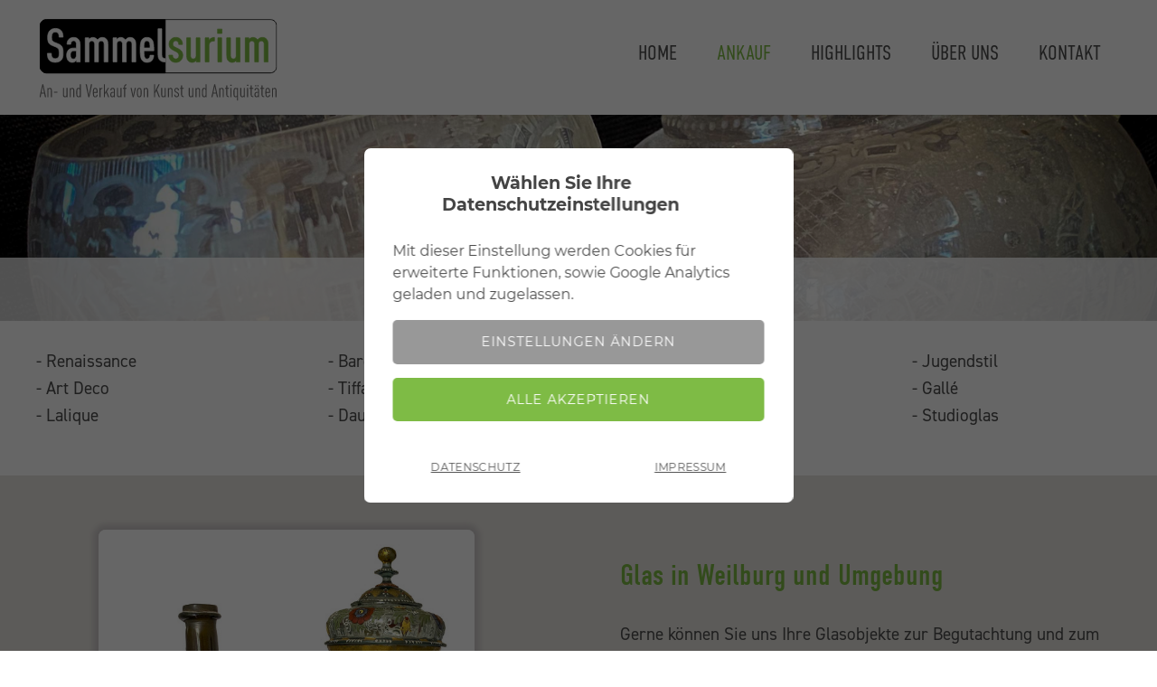

--- FILE ---
content_type: text/html; charset=utf-8
request_url: https://www.ankauf-weilburg.de/glas.html
body_size: 5193
content:
<!DOCTYPE html>
<html lang="de">
<head>
<meta charset="utf-8">
<title>Ankauf & Verkauf von Glasobjekten Fa. Waltje/Holthues in Weilburg, Löhnberg, Braunfels, Solms, Runkel, Merenberg, Leun - ankauf-weilburg.de</title>
<base href="https://www.ankauf-weilburg.de/">
<meta name="robots" content="index,follow">
<meta name="description" content="Ankauf & Verkauf von Glasobjekten wie Renaissance, Art Deco, Lalique, Barock, Tiffany, Daum, Biedermeier, Murano, Kunstglas, Jugendstil, Gallé, Studioglas in Weilburg, Löhnberg, Braunfels, Solms, Runkel, Merenberg, Leun">
<meta name="generator" content="Contao Open Source CMS">
<meta name="viewport" content="width=device-width,initial-scale=1.0">
<style>#wrapper{width:100%;margin:0 auto}</style>
<link rel="stylesheet" href="bundles/contaocookieconsent/css/font.min.css?v=682e1706"><link rel="stylesheet" href="bundles/contaocookieconsent/css/cookieconsent.min.css?v=682e1706"><link rel="stylesheet" href="bundles/contaocookieconsent/css/cookieconsent_template2.min.css?v=682e1706"><link rel="stylesheet" href="assets/css/layout.min.css,responsive.min.css,reset.min.css,icons.min.css,co...-467eba45.css"><script src="assets/js/jquery.min.js,cookieconsent.min.js-a3265919.js"></script><link rel="stylesheet" href="https://use.typekit.net/wzx6eis.css">
</head>
<body id="top" itemscope itemtype="http://schema.org/WebPage">
<div id="wrapper">
<header id="header">
<div class="inside">
<div class="mod_article first last block" id="article-78">
<div class="ce_image logo first block">
<figure class="image_container">
<a href="ankauf-weilburg-de.html" title="Sammelsurium Fa. Waltje/Holthues in Weilburg">
<img src="assets/images/0/Sammelsurium-Logo-471fa646.svg" width="300" height="113" alt="Sammelsurium Fa. Waltje/Holthues in Weilburg" itemprop="image">
</a>
</figure>
</div>
<!-- indexer::stop -->
<nav class="mod_navigation block" id="nav_top" itemscope itemtype="http://schema.org/SiteNavigationElement">
<a href="glas.html#skipNavigation1" class="invisible">Navigation überspringen</a>
<ul class="level_1">
<li class="first"><a href="./"  class="first" itemprop="url"><span itemprop="name">HOME</span></a></li>
<li class="submenu trail"><a href="asiatika.html"  class="submenu trail" aria-haspopup="true" itemprop="url"><span itemprop="name">ANKAUF</span></a>
<ul class="level_2">
<li class="sibling first"><a href="asiatika.html"  class="sibling first" itemprop="url"><span itemprop="name">ASIATIKA</span></a></li>
<li class="sibling"><a href="briefmarken.html"  class="sibling" itemprop="url"><span itemprop="name">BRIEFMARKEN</span></a></li>
<li class="sibling"><a href="buecher.html"  class="sibling" itemprop="url"><span itemprop="name">BÜCHER</span></a></li>
<li class="sibling"><a href="design.html"  class="sibling" itemprop="url"><span itemprop="name">DESIGN</span></a></li>
<li class="sibling"><a href="gemaelde.html"  class="sibling" itemprop="url"><span itemprop="name">GEMÄLDE</span></a></li>
<li class="active"><strong class="active" itemprop="name">GLAS</strong></li>
<li class="sibling"><a href="keramik-porzellan.html"  class="sibling" itemprop="url"><span itemprop="name">KERAMIK - PORZELLAN</span></a></li>
<li class="sibling"><a href="kunsthandwerk.html"  class="sibling" itemprop="url"><span itemprop="name">KUNSTHANDWERK</span></a></li>
<li class="sibling"><a href="lampen-leuchter.html"  class="sibling" itemprop="url"><span itemprop="name">LAMPEN - LEUCHTER</span></a></li>
<li class="sibling"><a href="militaria.html"  class="sibling" itemprop="url"><span itemprop="name">MILITARIA</span></a></li>
<li class="sibling"><a href="moebel.html"  class="sibling" itemprop="url"><span itemprop="name">MÖBEL</span></a></li>
<li class="sibling"><a href="muenzen.html"  class="sibling" itemprop="url"><span itemprop="name">MÜNZEN</span></a></li>
<li class="sibling"><a href="schmuck.html"  class="sibling" itemprop="url"><span itemprop="name">SCHMUCK</span></a></li>
<li class="sibling"><a href="silber.html"  class="sibling" itemprop="url"><span itemprop="name">SILBER</span></a></li>
<li class="sibling"><a href="skulpturen.html"  class="sibling" itemprop="url"><span itemprop="name">SKULPTUREN</span></a></li>
<li class="sibling"><a href="spielzeug.html"  class="sibling" itemprop="url"><span itemprop="name">SPIELZEUG</span></a></li>
<li class="sibling"><a href="teppiche.html"  class="sibling" itemprop="url"><span itemprop="name">TEPPICHE</span></a></li>
<li class="sibling last"><a href="uhren.html"  class="sibling last" itemprop="url"><span itemprop="name">UHREN</span></a></li>
</ul>
</li>
<li><a href="highlights.html"  itemprop="url"><span itemprop="name">HIGHLIGHTS</span></a></li>
<li><a href="ueber-uns.html"  itemprop="url"><span itemprop="name">ÜBER UNS</span></a></li>
<li class="last"><a href="kontakt.html"  class="last" itemprop="url"><span itemprop="name">KONTAKT</span></a></li>
</ul>
<a id="skipNavigation1" class="invisible">&nbsp;</a>
</nav>
<!-- indexer::continue -->
</div>
</div>
</header>
<div id="container">
<main id="main">
<div class="inside">
<div class="mod_article headpic first block" id="article-201">
<div class="ce_image first block">
<figure class="image_container">
<img src="files/images/head-bilder/Glas-Banner.jpg" width="3000" height="550" alt="Ankauf Glas / Glasobjekte in Weilburg" title="Ankauf Glas / Glasobjekte in Weilburg" itemprop="image">
</figure>
</div>
<h2 class="ce_headline slogan last">
Glasobjekte</h2>
</div>
<div class="mod_article insides block" id="article-80">
<div class="rs-columns ce_rs_columns_start white first">
<div class="ce_rs_column_start  rs-column -large-col-4-1 -large-first -large-first-row -medium-col-4-1 -medium-first -medium-first-row -small-col-2-1 -small-first -small-first-row">
<div class="ce_text block">
<p>- Renaissance<br>- Art Deco<span class="Apple-converted-space"><br></span>- Lalique</p>
</div>
</div>
<div class="ce_rs_column_start  rs-column -large-col-4-1 -large-first-row -medium-col-4-1 -medium-first-row -small-col-2-1 -small-last -small-first-row">
<div class="ce_text block">
<p>- Barock<br>- Tiffany<br>- Daum</p>
</div>
</div>
<div class="ce_rs_column_start  rs-column -large-col-4-1 -large-first-row -medium-col-4-1 -medium-first-row -small-col-2-1 -small-first">
<div class="ce_text block">
<p>- Biedermeier<br>- Murano<span class="Apple-converted-space"><br></span>- Kunstglas</p>
</div>
</div>
<div class="ce_rs_column_start  rs-column -large-col-4-1 -large-last -large-first-row -medium-col-4-1 -medium-last -medium-first-row -small-col-2-1 -small-last">
<div class="ce_text block">
<p>- Jugendstil<br><span class="Apple-converted-space">- </span>Gallé<br>- Studioglas</p>
</div>
</div>
</div>
</div>
<div class="mod_article grey block" id="article-81">
<div class="insides"><div class="rs-columns ce_rs_columns_start">
<div class="ce_rs_column_start  rs-column -large-col-2-1 -large-first -large-first-row -medium-col-2-1 -medium-first -medium-first-row -small-col-1-1 -small-first -small-last -small-first-row">
<div class="ce_image poin block">
<figure class="image_container">
<img src="files/images/Sammelsurium-Ankauf-Glas.jpg" width="610" height="650" alt="Ankauf Formglas, Schnittglas, Farb- und Stangenglas in Weilburg" title="Ankauf Formglas, Schnittglas, Farb- und Stangenglas in Weilburg" itemprop="image">
</figure>
</div>
</div>
<div class="ce_rs_column_start  rs-column -large-col-2-1 -large-last -large-first-row -medium-col-2-1 -medium-last -medium-first-row -small-col-1-1 -small-first -small-last">
<div class="ce_text poin-t block">
<h2>Glas in Weilburg und Umgebung</h2>
<p>Gerne können Sie uns Ihre Glasobjekte zur Begutachtung und zum Kauf anbieten.</p>
<p>Die Herstellungszeit reicht hier von römisch bis modern.</p>
<p>Interesse haben wir an Formglas, Schnittglas, Farb- und Stangenglas. An Glas des Historismus, Jugendstils und Art Deco, sowie an modernem Glas und Studioglas.</p>
</div>
</div>
</div>
</div>
</div>
<div class="mod_article orte last block" id="article-82">
<div class="ce_text first last block">
<p>&nbsp;</p>
<p><span style="color: #7ebb45;"><strong>Wir sind bundesweit tätig. Egal von wo Sie anrufen, Sie erreichen uns immer unter <br>Tel.: 01 75 / 3 28 42 06</strong></span></p>
<p><a href="https://bad-ems-ankauf.de" target="_blank" rel="noopener">Bad Ems</a> | <a href="https://ankauf-badhomburg.de/" target="_blank" rel="noopener">Bad Homburg</a> | <a href="https://ankauf-badsoden.de" target="_blank" rel="noopener">Bad Soden</a> | <a href="https://ankauf-bad-toelz.de" target="_blank" rel="noopener">Bad Tölz</a> | <a href="https://ankauf-badvilbel.de/" target="_blank" rel="noopener">Bad Vilbel </a>| <a href="https://ankauf-darmstadt.de" target="_blank" rel="noopener">Darmstadt</a> | <a href="https://ankauf-diez.de" target="_blank" rel="noopener">Diez</a> | <a href="https://frankfurt-ankauf.de" target="_blank" rel="noopener">Frankfurt</a> | <a href="https://ankauf-garmisch.de" target="_blank" rel="noopener">Garmisch</a> | <a href="https://giessen-ankauf.de" target="_blank" rel="noopener">Giessen</a> | <a href="https://ankauf-koblenz.de" target="_blank" rel="noopener">Koblenz</a> | <a href="https://koenigstein-ankauf.de" target="_blank" rel="noopener">Königstein</a> | <a href="https://kronberg-ankauf.de" target="_blank" rel="noopener">Kronberg</a> | <a href="https://mainz-ankauf.de" target="_blank" rel="noopener">Mainz</a> | <a href="https://ankauf-marburg.de" target="_blank" rel="noopener">Marburg</a> | <a href="https://muenchen-ankauf-waltje.de" target="_blank" rel="noopener">München</a> | <a href="https://ankauf-neuwied.de" target="_blank" rel="noopener">Neuwied</a> | <a href="https://ankauf-nuernberg.de" target="_blank" rel="noopener">Nürnberg</a> | <a href="https://oberursel-ankauf.de" target="_blank" rel="noopener">Oberursel</a> | <a href="https://ankauf-regensburg.de" target="_blank" rel="noopener">Regensburg</a> | <a href="https://ankauf-rheingau.de" target="_blank" rel="noopener">Rheingau</a> | <a href="https://ankauf-rosenheim.de" target="_blank" rel="noopener">Rosenheim</a> | <a href="https://starnberg-ankauf.de" target="_blank" rel="noopener">Starnberg</a> | <a href="https://ankauf-taunusstein.de" target="_blank" rel="noopener">Taunusstein</a> | <a href="https://ankauf-thueringen.de" target="_blank" rel="noopener">Thüringen</a> | <a href="https://wetzlar-ankauf.de" target="_blank" rel="noopener">Wetzlar</a> | <a href="https://wiesbaden-ankauf.de" target="_blank" rel="noopener">Wiesbaden</a></p>
</div>
</div>
</div>
</main>
</div>
<footer id="footer">
<div class="inside">
<div class="mod_article first last block" id="article-83">
<div class="rs-columns ce_rs_columns_start first">
<div class="ce_rs_column_start  rs-column -large-col-3-1 -large-first -large-first-row -medium-col-3-1 -medium-first -medium-first-row -small-col-1-1 -small-first -small-last -small-first-row">
<div class="ce_text block">
<p>Sammelsurium GbR<br>Gregor Waltje und Jochen Holthues<br>Ladengeschäft / Hauptstelle<br>Wilhelmstr. 29, 65582 Diez</p>
</div>
</div>
<div class="ce_rs_column_start  rs-column -large-col-3-1 -large-first-row -medium-col-3-1 -medium-first-row -small-col-1-1 -small-first -small-last">
<div class="ce_text block">
<p>Telefon: 0 64 32 / 80 27 36<br>Mobil: 01 75 / 3 28 42 06<br><script type="text/javascript">function decode(a){return a.replace(/[a-zA-Z]/g,function(c){return String.fromCharCode((c<="Z"?90:122)>=(c=c.charCodeAt(0)+13)?c:c-26)})};function openMailer(element){var y=decode("znvygb:vasb@naxnhs-qvrm.qr");element.setAttribute("href",y);element.setAttribute("onclick","");element.firstChild.nodeValue="info(at)ankauf-diez.de"}</script>
<a id="email" href=" " onclick='openMailer(this);'>E-Mail: bitte klicken</a></p>
</div>
</div>
<div class="ce_rs_column_start  rs-column -large-col-3-1 -large-last -large-first-row -medium-col-3-1 -medium-last -medium-first-row -small-col-1-1 -small-first -small-last">
<div class="ce_text block">
<p><a href="impressum.html">Impressum</a><br><a href="datenschutz.html">Datenschutz</a></p>
</div>
</div>
</div>
</div>
</div>
</footer>
</div>
<script src="assets/jquery-ui/js/jquery-ui.min.js?v=1.12.1.1"></script>
<script>jQuery(function($){$(document).accordion({heightStyle:'content',header:'.toggler',collapsible:!0,create:function(event,ui){ui.header.addClass('active');$('.toggler').attr('tabindex',0)},activate:function(event,ui){ui.newHeader.addClass('active');ui.oldHeader.removeClass('active');$('.toggler').attr('tabindex',0)}})})</script>
<script src="assets/colorbox/js/colorbox.min.js?v=1.6.6"></script>
<script>jQuery(function($){$('a[data-lightbox]').map(function(){$(this).colorbox({loop:!1,rel:$(this).attr('data-lightbox'),maxWidth:'95%',maxHeight:'95%'})})})</script>
<script src="assets/tablesorter/js/tablesorter.min.js?v=2.31.3"></script>
<script>jQuery(function($){$('.ce_table .sortable').each(function(i,table){var attr=$(table).attr('data-sort-default'),opts={},s;if(attr){s=attr.split('|');opts={sortList:[[s[0],s[1]=='desc'|0]]}}
$(table).tablesorter(opts)})})</script>
<script>(function(){var p=document.querySelector('p.error')||document.querySelector('p.confirm');if(p){p.scrollIntoView()}})()</script>
<script src="assets/highlight/js/highlight.pack.js?v=9.18.1"></script>
<script>hljs.initHighlightingOnLoad()</script>
<script>(function(){if(navigator.cookieEnabled)return;var e=document.querySelectorAll('input[name="REQUEST_TOKEN"]'),t,c,i;for(i=0;i<e.length;i++){c=e[i].parentNode;if('formbody'!==c.className)return;t=document.createElement('p');t.className='error nocookie';t.innerHTML='Sie werden dieses Formular nicht absenden können, da Sie Cookies in Ihrem Browser deaktiviert haben.';c.insertBefore(t,c.firstChild)}})()</script>
<script src="assets/swipe/js/swipe.min.js?v=2.2.0"></script>
<script>(function(){var e=document.querySelectorAll('.content-slider, .slider-control'),c,i;for(i=0;i<e.length;i+=2){c=e[i].getAttribute('data-config').split(',');new Swipe(e[i],{'auto':parseInt(c[0]),'speed':parseInt(c[1]),'startSlide':parseInt(c[2]),'continuous':parseInt(c[3]),'menu':e[i+1]})}})()</script>
<script type="application/ld+json">{"@context":{"contao":"https:\/\/schema.contao.org\/"},"@type":"contao:Page","contao:pageId":14,"contao:noSearch":false,"contao:protected":false,"contao:groups":[],"contao:fePreview":false}</script>
<!-- Global site tag (gtag.js) - Google Analytics -->
<script async src="https://www.googletagmanager.com/gtag/js?id=UA-190444670-23"></script>
<script>window.dataLayer=window.dataLayer||[];function gtag(){dataLayer.push(arguments)}
gtag('js',new Date());gtag('config','UA-190444670-23')</script>
<div id="FZ_COOKIECONSENT_1" class="mod_cookieconsent" data-cookiebar="FZ_COOKIECONSENT_1" data-cookiebar-max-value="3">
<div class="privacy_overlay"></div>
<div class="privacy_popup">
<div class="privacy_inside">
<div class="privacy_content">
<div class="cookie_settings">
<h1 class="cookie_info">Wählen Sie Ihre Datenschutzeinstellungen</h1>
<form id="cookie_settings" name="cookie_settings" method="post">
<div class="radio_container cookies tab">
<div class="palette">
<div class="item">
<div class="widget widget-radio">
<div class="widget-label">
<label for="cookie_consent_1">
<input type="radio" class="radio" name="privacy" id="cookie_consent_1" value="1" checked="">
<span class="checkmark"></span>
<strong>Notwendig</strong>
<span class="info">Mit dieser Einstellung werden erforderliche Cookies zur korrekten Darstellung der Website geladen.</span>
</label>
</div>
</div>
</div>
<div class="item">
<div class="widget widget-radio">
<div class="widget-label">
<label for="cookie_consent_2">
<input type="radio" class="radio" name="privacy" id="cookie_consent_2" value="2">
<span class="checkmark"></span>
<strong>Erweitert</strong>
<span class="info">Mit dieser Einstellung werden notwendige Cookies und Cookies für erweiterte Funktionen geladen und zugelassen.</span>
</label>
</div>
</div>
</div>
<div class="item">
<div class="widget widget-radio">
<div class="widget-label">
<label for="cookie_consent_3">
<input type="radio" class="radio" name="privacy" id="cookie_consent_3" value="3">
<span class="checkmark"></span>
<strong>Analyse</strong>
<span class="info">Mit dieser Einstellung werden Cookies für erweiterte Funktionen, sowie Google Analytics geladen und zugelassen.</span>
</label>
</div>
</div>
</div>
</div>
</div>
<div class="ce_hyperlink">
<input type="submit" name="save" class="submit" value="Speichern & Fortfahren">
</div>
<button class="toggleSettings">Zurück</button>
</form>
<div class="toggleSettings">
<span class="info">
Mit dieser Einstellung werden Cookies für erweiterte Funktionen, sowie Google Analytics geladen und zugelassen.
</span>
<button class="toggleSettings">Einstellungen ändern</button>
</div>
<form name="acceptAllForm" method="post">
<div class="ce_hyperlink">
<input type="submit" name="save" class="submit colored acceptAll" value="Alle akzeptieren">
</div>
</form>
<div class="links">
<a href="https://www.ankauf-weilburg.de/datenschutz.html" title="Datenschutz">Datenschutz</a>
<a href="https://www.ankauf-weilburg.de/impressum.html" title="Impressum">Impressum</a>
</div>
</div>
</div>
</div>
</div>
</div></body>
</html>